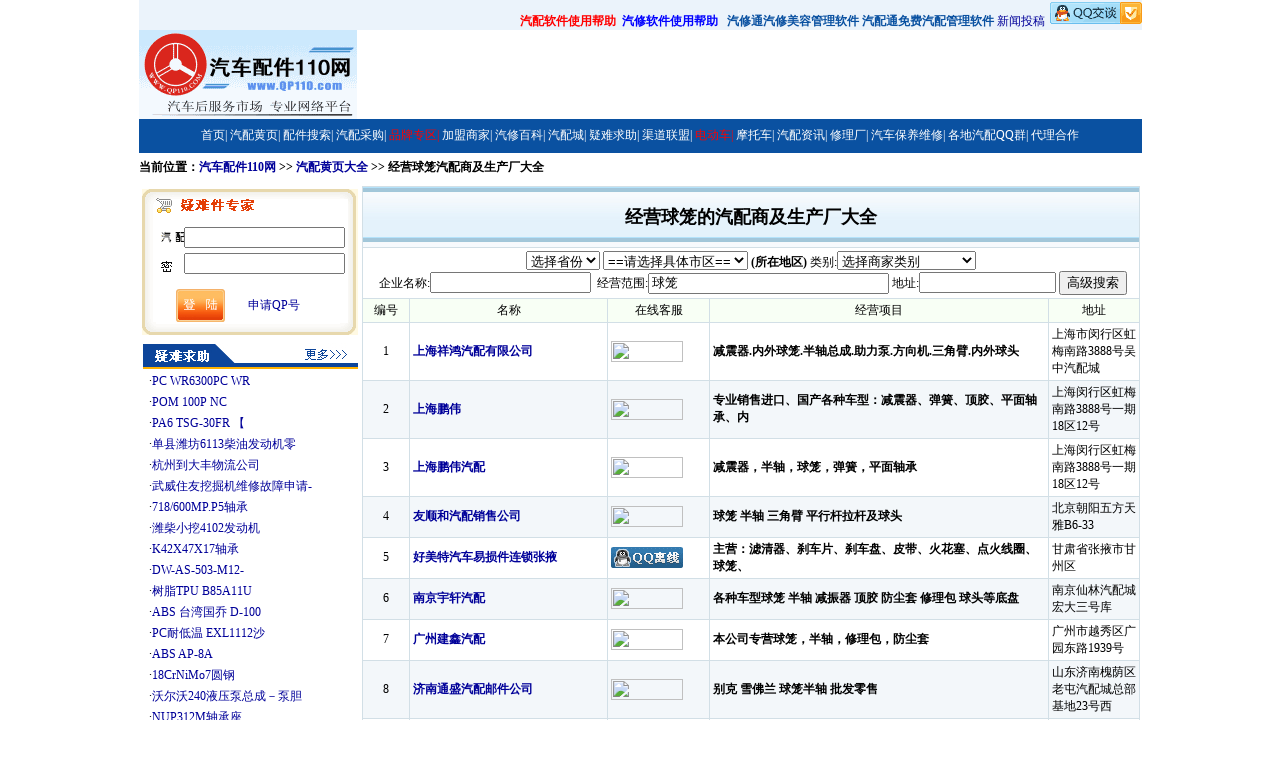

--- FILE ---
content_type: text/html
request_url: http://www.qp110.com/huanye_htm/hyfenlei182.html
body_size: 72518
content:

<!DOCTYPE html PUBLIC "-//W3C//DTD XHTML 1.0 Transitional//EN" "http://www.w3.org/TR/xhtml1/DTD/xhtml1-transitional.dtd">
<html xmlns="http://www.w3.org/1999/xhtml">
<head>
<title>经营球笼的汽配商大全 球笼汽车配件-球笼汽车用品-球笼汽配公司-球笼汽车修理厂-汽车配件110网</title>
<META http-equiv=Content-Type content="text/html; charset=gb2312">
<meta name="Keywords" content="球笼汽车配件,球笼汽车用品,球笼汽配零件大全,球笼汽配网,球笼汽配公司,球笼汽车修理厂,汽保维修工具设备,球笼汽车配件,球笼汽配店,球笼报价" />
<meta name="Description" content="为球笼汽配行业内人士提供即时汽车配件供求商机、汽车配件产品信息及汽车配件企业数据、汽车配件采购商等资源。球笼汽车配件,球笼汽车用品,球笼汽配零件大全,汽配通,球笼汽车美容,球笼汽车修理厂,汽保维修工具设备,汽车横向件大全,中国汽配行业最先进的B2B商业平台。"  />
<LINK id=css href="/ini_qp/qp110_css.css" type=text/css rel=stylesheet>
</head>


<body>
  <table width="1003" border="0" cellspacing="0" cellpadding="0" align="center" height="18">
     <tr>
      <td height="2" align="right" bgcolor="#EBF3FB" width="1003" >
		&nbsp;<a target="_blank" href="http://www.qp110.com/help/qpthelp.htm"><font color="#FF0000"><b>汽配软件使用帮助</b></font></a>  &nbsp;<a target="_blank" href="http://www.qp110.com/help/qxthelp.htm"><font color="#0000FF"><b>汽修软件使用帮助</b></font></a> &nbsp; <a target="_blank" href="/xpt_down.asp"><font color="#0A51A1"><b>汽修通汽修美容管理软件</b></font></a> <a target="_blank" href="/qp110_down.asp"><b><font color="#0A51A1">汽配通免费汽配管理软件</font></b></a> 
		<a href="/qp110_lianxi.asp" target="_blank">新闻投稿</a> <A  href="http://user.qp110.com/QQ.asp?ID=1" target="_blank"><img src="http://pic2.qp110.com/help/qq/qq.png" width="94" height="25" border="0" /></A></td>
    </tr>
  </table>
<table width="1003" border="0" cellspacing="0" cellpadding="0" align="center">
    <tr>
      <td align="left" valign="top">
		<A title="汽车配件110网"  href="http://www.qp110.com/"><img src="/images/logoe.gif" width="218" height="89" border="0" /></A></td>
      <td align="left" valign="top"><script language="javascript" src="http://www.qp110.com/js/ggjs/d-728-90-1.js"></script></td>
    </tr>
  </table>
  <table width="1003" border="0" cellspacing="0" cellpadding="0" align="center">
    <tr>
      <td height="34" align="center" bgcolor="#0A51A1">
      <A title="汽配110网"  href="http://www.qp110.com/"><font color="#FFFFFF">首页|</font></A> 
      <A href="/sohy/"><font color="#FFFFFF">汽配黄页|</font></A> 
	  <A href="/sopjk/"><font color="#FFFFFF">配件搜索|</font></A> 
	  <A href="/gong-qiu/qp110-nnj-qg.asp" title="汽车配件采购"><font color="#FFFFFF">汽配采购|</font></A>	 
	  <A href="/pinpai-zhuqu/"><font color="#FF0000">品牌专区|</font></A> 
      <A href="/jiamensan/"><font color="#FFFFFF">加盟商家|</font></A> 
      <A href="/qx_bk/"><font color="#FFFFFF">汽修百科|</font></A>
      <A href="/qpc/"><font color="#FFFFFF">汽配城|</font></A>
	  <A href="/gong-qiu/"><font color="#FFFFFF">疑难求助|</font></A>     	          
      <A href="/qp110_qyjs.asp"><font color="#FFFFFF">渠道联盟|</font></A>
      <A href="/ddc/"><font color="#FF0000">电动车| </font></A>
      <A href="/motuo/"><font color="#FFFFFF">摩托车|</font></A>
	  <A href="/news/"><font color="#FFFFFF">汽配资讯|</font></A>
	  <A href="/sohy/" target=_blank><font color="#FFFFFF">修理厂|</font></A>
      <A href="/qx_bk/qcbywx_bk.asp"><font color="#FFFFFF">汽车保养维修|</font></A> 
	  <A href="/qq/"><font color="#FFFFFF">各地汽配QQ群| </font></A>
      <A href="/qp110_daini.asp"><font color="#FFFFFF">代理合作</font></A></td>
    </tr>
<tr><td align="center"><script language="javascript" src="http://www.qp110.com/js/spgccj.js"></script>
</td></tr>
  </table>
  <table width="1003" border="0" cellspacing="0" cellpadding="0" align="center">
    <tr>
      <td height="30" align="left"><b>当前位置：<a  href="/">汽车配件110网</a> >> <a  href="/sohy/">汽配黄页大全</a> >> 经营球笼汽配商及生产厂大全</b></td>
    </tr>
  </table>
  <table border="0" width="1003" align="center">
	<tr>
		<td valign="top">
			

		<table width="218" border="0" cellspacing="0" cellpadding="0" background="/images/dl-qp110_l05.gif">
           <tr>
              <td height="39" colspan="4" align="center" valign="middle">　</td>
            </tr>
            <tr>
              <td height="66" colspan="4" align="center" valign="middle">
              <table width="88%" border="0" align="center" cellpadding="0" cellspacing="0" height="110">
                <form action="/qp110_username/us_check.asp" method="post" name="loginform" id="loginform">
                  <tr>
                    <td width="28%" height="26">　</td>
                    <td width="72%" height="26" align=right><input name="username" type="text" class="inputStyle1" id="username" size="18"></td>
                  </tr>
                  <tr>
                    <td height="26">　</td>
                    <td height="26" align=right><input name="password" type="password" class="inputStyle1" id="password" size="18">                    </td>
                  </tr>
                 
                  <tr valign="top">
                    <td height="58" colspan="2" valign="middle"><table width="100%">
                      <tr><td align=center><input type="image" name="imageField2" src="/images/qp110_l010.gif" style="cursor:hand;"></td><td><input type="hidden" name="act" value="Checks">
                        <a href="/qp110_username/add_username.asp">申请QP号</a></td>
                      </tr></table>
					  </td>
                  </tr>
                </form>
            </table></td>
            </tr>
          </table>
          
     
 <table width="218" border="0" cellspacing="0" cellpadding="0" height="225">
            <tr>
              <td height="36" align="left" valign="top">
				<a href="/gong-qiu/">
				<img src="/images/qp110_l09.gif" width="218" height="36" border="0" /></a></td>
            </tr>
            <tr>
              <td height="189" align="center" valign="top"><table width="200" border="0" cellspacing="0" cellpadding="0">
                
                <tr>
                  <td align="left" valign="top" class="STYLE3">
                   ·<a href="/gong-qiu/gong-qiu-1389551.html" title="PC WR6300PC WR6300" target="_blank">PC WR6300PC WR</a><br />
  ·<a href="/gong-qiu/gong-qiu-837364.html" title="POM 100P NC" target="_blank">POM 100P NC</a><br />
  ·<a href="/gong-qiu/gong-qiu-598589.html" title="PA6 TSG-30FR 【供应】" target="_blank">PA6 TSG-30FR 【</a><br />
  ·<a href="/gong-qiu/gong-qiu-869967.html" title="单县潍坊6113柴油发动机零件" target="_blank">单县潍坊6113柴油发动机零</a><br />
  ·<a href="/gong-qiu/gong-qiu-340138.html" title="杭州到大丰物流公司" target="_blank">杭州到大丰物流公司</a><br />
  ·<a href="/gong-qiu/gong-qiu-910165.html" title="武威住友挖掘机维修故障申请-住友授权维修点" target="_blank">武威住友挖掘机维修故障申请-</a><br />
  ·<a href="/gong-qiu/gong-qiu-582571.html" title="718/600MP.P5轴承" target="_blank">718/600MP.P5轴承</a><br />
  ·<a href="/gong-qiu/gong-qiu-761855.html" title="潍柴小挖4102发动机" target="_blank">潍柴小挖4102发动机</a><br />
  ·<a href="/gong-qiu/gong-qiu-654323.html" title="K42X47X17轴承" target="_blank">K42X47X17轴承</a><br />
  ·<a href="/gong-qiu/gong-qiu-86339.html" title="DW-AS-503-M12-120" target="_blank">DW-AS-503-M12-</a><br />
  ·<a href="/gong-qiu/gong-qiu-724357.html" title="树脂TPU B85A11U" target="_blank">树脂TPU B85A11U</a><br />
  ·<a href="/gong-qiu/gong-qiu-240411.html" title="ABS	台湾国乔	D-1000" target="_blank">ABS	台湾国乔	D-100</a><br />
  ·<a href="/gong-qiu/gong-qiu-219387.html" title="PC耐低温 EXL1112沙伯基础创新(美国)高流动" target="_blank">PC耐低温 EXL1112沙</a><br />
  ·<a href="/gong-qiu/gong-qiu-728665.html" title="ABS AP-8A" target="_blank">ABS AP-8A</a><br />
  ·<a href="/gong-qiu/gong-qiu-482946.html" title="18CrNiMo7圆钢" target="_blank">18CrNiMo7圆钢</a><br />
  ·<a href="/gong-qiu/gong-qiu-190436.html" title="沃尔沃240液压泵总成－泵胆－配流盘－柱塞" target="_blank">沃尔沃240液压泵总成－泵胆</a><br />
  ·<a href="/gong-qiu/gong-qiu-454027.html" title="NUP312M轴承座" target="_blank">NUP312M轴承座</a><br />
  ·<a href="/gong-qiu/gong-qiu-1230034.html" title="泸州三一挖掘机修理旗舰店" target="_blank">泸州三一挖掘机修理旗舰店</a><br />
  ·<a href="/gong-qiu/gong-qiu-969723.html" title="红河小松挖掘机维修公司电话-小松低价维修" target="_blank">红河小松挖掘机维修公司电话-</a><br />
  
</td> </tr></table></td>
            </tr>
          </table>         
<table width="218" border="0" cellspacing="0" cellpadding="0">
            <tr>
              <td height="36" align="left" valign="top">
				<a href="/news/"><img src="/images/qp110_l088.gif" width="218" height="36" border="0" /></a></td>
            </tr>
            <tr>
              <td align="center" valign="top"><table width="210" border="0" cellspacing="0" cellpadding="0">
                <tr>
                  <td align="left" valign="top" class="STYLE3">
·<a href="/news/news_385425.html" title="问界M8同级竞品 乐道旗舰SUV L90官图发布：配蔚来ET9同款电驱" target="_blank">问界M8同级竞品 乐道旗舰SUV</a><br />

·<a href="/news/news_385859.html" title="尊界S800先行者计划将于明日开启交付" target="_blank">尊界S800先行者计划将于明日开</a><br />

·<a href="/news/news_385326.html" title="我国钠离子电池技术巨大突破 专家：未来或成锂电价格平衡器" target="_blank">我国钠离子电池技术巨大突破 专家</a><br />

·<a href="/news/news_385460.html" title="汽油可能渗出 部分索纳塔及全新途胜L召回" target="_blank">汽油可能渗出 部分索纳塔及全新途</a><br />

·<a href="/news/news_385522.html" title="一季度车险市场观察：超六成机构车均保费低于2000元" target="_blank">一季度车险市场观察：超六成机构车</a><br />

·<a href="/news/news_385718.html" title="尹同跃可能革命掉第二位高管" target="_blank">尹同跃可能革命掉第二位高管</a><br />

·<a href="/news/news_385372.html" title="加征关税影响大！部分奔驰经销商竟已停售GLE和GLS？" target="_blank">加征关税影响大！部分奔驰经销商竟</a><br />

·<a href="/news/news_385771.html" title="特斯拉首次参与“新能源汽车下乡”计划 把车卖到“农村”去" target="_blank">特斯拉首次参与“新能源汽车下乡”</a><br />

·<a href="/news/news_385867.html" title="第一代全固态电池明年推出！亿纬锂能董事长：至少十年内锂电池仍是主流" target="_blank">第一代全固态电池明年推出！亿纬锂</a><br />

·<a href="/news/news_385857.html" title="原小鹏汽车创始人打造 OMO X电动摩托首发：支持自动驾驶" target="_blank">原小鹏汽车创始人打造 OMO X</a><br />

·<a href="/news/news_385437.html" title="高合汽车破产重整新进展：账面负债157亿元，悦达汽车集团成为共益债投资人" target="_blank">高合汽车破产重整新进展：账面负债</a><br />

</td>
                </tr>
              </table></td>
            </tr>
          </table>
<table width="218" border="0" cellspacing="0" cellpadding="0">
            <tr>
              <td align="left" valign="top"><a href="/jiamensan/"><img src="/images/qp110_l06.gif" width="218" height="36" border="0" /></a></td>
            </tr>
            <tr>
              <td  align="center" valign="top"><table width="200" border="0" cellspacing="0" cellpadding="0">
                <tr>
                  <td align="left" valign="top" class="STYLE3">·<a href="/jiamensan/jiamensan-39735.html" target="_blank" title="杭州敬天汽配">杭州敬天汽配</a><br />
		  ·<a href="/jiamensan/jiamensan-15696.html" target="_blank" title="远大连杆有限公司">远大连杆有限公司</a><br />
		  ·<a href="/jiamensan/jiamensan-41778.html" target="_blank" title="北京京欧天盛商贸有限公司">北京京欧天盛商贸有限公司</a><br />
		  ·<a href="/jiamensan/jiamensan-160643.html" target="_blank" title="万车配">万车配</a><br />
		  ·<a href="/jiamensan/jiamensan-10024.html" target="_blank" title="玉环奥帕机车部件厂">玉环奥帕机车部件厂</a><br />
		  ·<a href="/jiamensan/jiamensan-26750.html" target="_blank" title="骁晨滤清器厂">骁晨滤清器厂</a><br />
		  ·<a href="/jiamensan/jiamensan-12093.html" target="_blank" title="顺鑫汽车灯具">顺鑫汽车灯具</a><br />
		  ·<a href="/jiamensan/jiamensan-30515.html" target="_blank" title="东莞市山特工程机械有限公司">东莞市山特工程机械有限公司</a><br />
		  ·<a href="/jiamensan/jiamensan-151342.html" target="_blank" title="扬州通通物流有限公司">扬州通通物流有限公司</a><br />
		  ·<a href="/jiamensan/jiamensan-154272.html" target="_blank" title="国继汽配修理厂">国继汽配修理厂</a><br />
		  ·<a href="/jiamensan/jiamensan-6785.html" target="_blank" title="汇通汽修部">汇通汽修部</a><br />
		  ·<a href="/jiamensan/jiamensan-155200.html" target="_blank" title="鹏飞汽配批发">鹏飞汽配批发</a><br />
		  ·<a href="/jiamensan/jiamensan-37069.html" target="_blank" title="河南酷派威乐水碳座椅加热厂">河南酷派威乐水碳座椅加热厂</a><br />
		  ·<a href="/jiamensan/jiamensan-157582.html" target="_blank" title="四川亨宜德汽车零部件有限公司">四川亨宜德汽车零部件有限公司</a><br />
		  ·<a href="/jiamensan/jiamensan-3272.html" target="_blank" title="文山超越汽配">文山超越汽配</a><br />
		  ·<a href="/jiamensan/jiamensan-148153.html" target="_blank" title="广州骏翔马自达">广州骏翔马自达</a><br />
		  ·<a href="/jiamensan/jiamensan-28821.html" target="_blank" title="东泰公司">东泰公司</a><br />
		  ·<a href="/jiamensan/jiamensan-14265.html" target="_blank" title="laozhangjiaqicheweixiuzhan">laozhangjiaqic</a><br />
		  ·<a href="/jiamensan/jiamensan-155035.html" target="_blank" title="广州市万车顺汽车转向器">广州市万车顺汽车转向器</a><br />
		  ·<a href="/jiamensan/jiamensan-35633.html" target="_blank" title="山西同步">山西同步</a><br />
		  ·<a href="/jiamensan/jiamensan-9257.html" target="_blank" title="长沙宏利源汽车座椅">长沙宏利源汽车座椅</a><br />
		  ·<a href="/jiamensan/jiamensan-142402.html" target="_blank" title="宏丰汽配">宏丰汽配</a><br />
		  ·<a href="/jiamensan/jiamensan-25498.html" target="_blank" title="汽配哈哈哈">汽配哈哈哈</a><br />
		  </td> </tr>
              </table></td>
            </tr>
          </table>             
          
          </td>
		<td rowspan="2" valign="top">
<TABLE cellSpacing=1 cellPadding=3 width=778 align=center bgColor=#d2dfe6 border=0>
  <TBODY>
  <TR>
    <TD vAlign=bottom   background=/cyclone/images/title_bg.jpg  bgColor=#f8fff5 colSpan=5 height=30><DIV align=center class=titlena><STRONG><h2><b>经营球笼的汽配商及生产厂大全</b></h2></STRONG></DIV>
</TD></TR>

        <TR><form method="POST" name="creator" action="/sohy/qp110_hy.asp"  onsubmit="return CheckDate()" >
    <TD vAlign=bottom  bgColor=#ffffff colSpan=5 height=30 align=center><DIV align=center>
    <select name="province" onChange = "changeselect1(this.value)">
    <option selected>选择省份</option>
  
 <option value="1">北京</option>

 <option value="3">天津</option>

 <option value="4">上海</option>

 <option value="9">湖南</option>

 <option value="10">广东</option>

 <option value="11">河南</option>

 <option value="13">江苏</option>

 <option value="14">重庆</option>

 <option value="15">四川</option>

 <option value="16">新疆</option>

 <option value="17">浙江</option>

 <option value="18">贵州</option>

 <option value="19">江西</option>

 <option value="20">福建</option>

 <option value="21">辽宁</option>

 <option value="22">内蒙古</option>

 <option value="23">海南</option>

 <option value="24">宁夏</option>

 <option value="25">陕西</option>

 <option value="27">云南</option>

 <option value="28">西藏</option>

 <option value="29">山东</option>

 <option value="30">黑龙江</option>

 <option value="31">吉林</option>

 <option value="32">广西</option>

 <option value="33">安徽</option>

 <option value="34">港澳台</option>

 <option value="35">湖北</option>

 <option value="153">青海</option>

 <option value="335">河北</option>

 <option value="345">山西</option>

 <option value="371">甘肃</option>
</select>
<select name="city" ><option selected>==请选择具体市区==</option>
 </select>
<b>(所在地区)</b>
    类别:<select size="1" name="sjtyep">
 <option value="0">选择商家类别</option>
 <option value="汽配商" >汽配商</option>
 <option value="汽修厂及维修站" >汽修厂及维修站</option>
 <option value="汽车美容及护理精品" >汽车美容及护理精品</option>
 <option value="汽保维修工具设备" >汽保维修工具设备</option>
 <option value="汽车横向件大全" >汽车横向件大全</option>
 <option value="生产厂家" >生产厂家</option>
   <option value="电动车" >电动车</option>
 <option value="摩托车" >摩托车</option>
 <option value="农用车" >农用车</option>
 <option value="特种车" >特种车</option>
 <option value="汽车经销商">汽车经销商</option>
<option value="汽车租赁">汽车租赁</option>
<option value="二手车">二手车</option>
<option value="物流运输">物流运输</option>
<option value="汽车原材料">汽车原材料</option>
<option value="重型汽车配件">重型汽车配件</option>
<option value="轴承">轴承</option>
 <option value="其它" >其它</option>
			</select><br>&nbsp;企业名称:<input type="text" name="sjname" size="18" value="">&nbsp;
	经营范围:<input type="text" name="huanwei" size="28"  value="球笼">

	地址:<input type="text" name="add" size="15"  value="">&nbsp;<input type="submit" value="高级搜索" name="B1"></DIV></TD></form></TR>
   	
  <TR>
    <TD vAlign=top width="40" bgColor=#f8fff5 align="center">编号</TD>
    <TD vAlign=top width="189" bgColor=#f8fff5 colSpan=-1 align="center">名称</TD>
    <TD vAlign=top width="94" bgColor=#f8fff5 colSpan=-1 align="center">在线客服</TD>
    <TD vAlign=top width="329" bgColor=#f8fff5 colSpan=-1 align="center">经营项目</TD>
    <TD vAlign=top width="80" bgColor=#f8fff5 align="center">地址</TD>
    </TR>

     <TR>
       <TD align="center" bgColor=#ffffff>1</TD>
    <TD bgColor=#ffffff  colSpan=-1><a href="/huanye_htm/400000/qp110_354761.htm" target="_blank" title="上海祥鸿汽配有限公司,减震器.内外球笼.半轴总成.助,上海市闵行区虹梅南路3888号吴中汽配城"><b>上海祥鸿汽配有限公司</b></a></TD>
    <TD bgColor=#ffffff  colSpan=-1>
<a target=blank href=http://wpa.qq.com/msgrd?v=3&uin=1253524510&site=汽车配件110网&Menu=yes title=汽车配件110网><img src="http://wpa.qq.com/pa?p=2:1253524510:51" width="72" height="21" align="middle" border=0 style="border-width: 0"></a>
</TD>
    <TD bgColor=#ffffff  colSpan=-1><b>减震器.内外球笼.半轴总成.助力泵.方向机.三角臂.内外球头</b></TD>
    <TD bgColor=#ffffff>上海市闵行区虹梅南路3888号吴中汽配城</TD>
    </TR>
     
     <TR>
       <TD align="center" bgColor=#f3f7fa>2</TD>
    <TD bgColor=#f3f7fa  colSpan=-1><a href="/huanye_htm/400000/qp110_354663.htm" target="_blank" title="上海鹏伟,专业销售进口、国产各种车型：减,上海闵行区虹梅南路3888号一期18区12号"><b>上海鹏伟</b></a></TD>
    <TD bgColor=#f3f7fa  colSpan=-1>
<a target=blank href=http://wpa.qq.com/msgrd?v=3&uin=632638351&site=汽车配件110网&Menu=yes title=汽车配件110网><img src="http://wpa.qq.com/pa?p=2:632638351:51" width="72" height="21" align="middle" border=0 style="border-width: 0"></a>
</TD>
    <TD bgColor=#f3f7fa  colSpan=-1><b>专业销售进口、国产各种车型：减震器、弹簧、顶胶、平面轴承、内</b></TD>
    <TD bgColor=#f3f7fa>上海闵行区虹梅南路3888号一期18区12号</TD>
    </TR>
     
     <TR>
       <TD align="center" bgColor=#ffffff>3</TD>
    <TD bgColor=#ffffff  colSpan=-1><a href="/huanye_htm/400000/qp110_354647.htm" target="_blank" title="上海鹏伟汽配,减震器，半轴，球笼，弹簧，平面,上海闵行区虹梅南路3888号一期18区12号"><b>上海鹏伟汽配</b></a></TD>
    <TD bgColor=#ffffff  colSpan=-1>
<a target=blank href=http://wpa.qq.com/msgrd?v=3&uin=632638351&site=汽车配件110网&Menu=yes title=汽车配件110网><img src="http://wpa.qq.com/pa?p=2:632638351:51" width="72" height="21" align="middle" border=0 style="border-width: 0"></a>
</TD>
    <TD bgColor=#ffffff  colSpan=-1><b>减震器，半轴，球笼，弹簧，平面轴承</b></TD>
    <TD bgColor=#ffffff>上海闵行区虹梅南路3888号一期18区12号</TD>
    </TR>
     
     <TR>
       <TD align="center" bgColor=#f3f7fa>4</TD>
    <TD bgColor=#f3f7fa  colSpan=-1><a href="/huanye_htm/400000/qp110_354451.htm" target="_blank" title="友顺和汽配销售公司,球笼 半轴 三角臂 平行杆拉杆,北京朝阳五方天雅B6-33"><b>友顺和汽配销售公司</b></a></TD>
    <TD bgColor=#f3f7fa  colSpan=-1>
<a target=blank href=http://wpa.qq.com/msgrd?v=3&uin=569483469&site=汽车配件110网&Menu=yes title=汽车配件110网><img src="http://wpa.qq.com/pa?p=2:569483469:51" width="72" height="21" align="middle" border=0 style="border-width: 0"></a>
</TD>
    <TD bgColor=#f3f7fa  colSpan=-1><b>球笼 半轴 三角臂 平行杆拉杆及球头</b></TD>
    <TD bgColor=#f3f7fa>北京朝阳五方天雅B6-33</TD>
    </TR>
     
     <TR>
       <TD align="center" bgColor=#ffffff>5</TD>
    <TD bgColor=#ffffff  colSpan=-1><a href="/huanye_htm/400000/qp110_354029.htm" target="_blank" title="好美特汽车易损件连锁张掖全杰汽配店,主营：滤清器、刹车片、刹车盘、,甘肃省张掖市甘州区"><b>好美特汽车易损件连锁张掖</b></a></TD>
    <TD bgColor=#ffffff  colSpan=-1><img src="/images/02_online.gif" width="72" height="21" align="middle" border=0 style="border-width: 0">
</TD>
    <TD bgColor=#ffffff  colSpan=-1><b>主营：滤清器、刹车片、刹车盘、皮带、火花塞、点火线圈、球笼、</b></TD>
    <TD bgColor=#ffffff>甘肃省张掖市甘州区</TD>
    </TR>
     
     <TR>
       <TD align="center" bgColor=#f3f7fa>6</TD>
    <TD bgColor=#f3f7fa  colSpan=-1><a href="/huanye_htm/400000/qp110_354025.htm" target="_blank" title="南京宇轩汽配,各种车型球笼 半轴 减振器 顶,南京仙林汽配城 宏大三号库"><b>南京宇轩汽配</b></a></TD>
    <TD bgColor=#f3f7fa  colSpan=-1>
<a target=blank href=http://wpa.qq.com/msgrd?v=3&uin=344637242&site=汽车配件110网&Menu=yes title=汽车配件110网><img src="http://wpa.qq.com/pa?p=2:344637242:51" width="72" height="21" align="middle" border=0 style="border-width: 0"></a>
</TD>
    <TD bgColor=#f3f7fa  colSpan=-1><b>各种车型球笼 半轴 减振器 顶胶 防尘套 修理包 球头等底盘</b></TD>
    <TD bgColor=#f3f7fa>南京仙林汽配城 宏大三号库</TD>
    </TR>
     
     <TR>
       <TD align="center" bgColor=#ffffff>7</TD>
    <TD bgColor=#ffffff  colSpan=-1><a href="/huanye_htm/400000/qp110_353967.htm" target="_blank" title="广州建鑫汽配,本公司专营球笼，半轴，修理包，,广州市越秀区广园东路1939号"><b>广州建鑫汽配</b></a></TD>
    <TD bgColor=#ffffff  colSpan=-1>
<a target=blank href=http://wpa.qq.com/msgrd?v=3&uin=471391309&site=汽车配件110网&Menu=yes title=汽车配件110网><img src="http://wpa.qq.com/pa?p=2:471391309:51" width="72" height="21" align="middle" border=0 style="border-width: 0"></a>
</TD>
    <TD bgColor=#ffffff  colSpan=-1><b>本公司专营球笼，半轴，修理包，防尘套</b></TD>
    <TD bgColor=#ffffff>广州市越秀区广园东路1939号</TD>
    </TR>
     
     <TR>
       <TD align="center" bgColor=#f3f7fa>8</TD>
    <TD bgColor=#f3f7fa  colSpan=-1><a href="/huanye_htm/400000/qp110_353722.htm" target="_blank" title="济南通盛汽配邮件公司,别克 雪佛兰 球笼半轴 批发零,山东济南槐荫区老屯汽配城总部基地23号西"><b>济南通盛汽配邮件公司</b></a></TD>
    <TD bgColor=#f3f7fa  colSpan=-1>
<a target=blank href=http://wpa.qq.com/msgrd?v=3&uin=2021353566&site=汽车配件110网&Menu=yes title=汽车配件110网><img src="http://wpa.qq.com/pa?p=2:2021353566:51" width="72" height="21" align="middle" border=0 style="border-width: 0"></a>
</TD>
    <TD bgColor=#f3f7fa  colSpan=-1><b>别克 雪佛兰 球笼半轴 批发零售</b></TD>
    <TD bgColor=#f3f7fa>山东济南槐荫区老屯汽配城总部基地23号西</TD>
    </TR>
     
     <TR>
       <TD align="center" bgColor=#ffffff>9</TD>
    <TD bgColor=#ffffff  colSpan=-1><a href="/huanye_htm/400000/qp110_353507.htm" target="_blank" title="盐城置久汽车零部件有限公司,德科赛思高端滤清器,金仕安系列,盐都区开创路1号（华兴汽配城）B-3-020室"><b>盐城置久汽车零部件有限公</b></a></TD>
    <TD bgColor=#ffffff  colSpan=-1>
<a target=blank href=http://wpa.qq.com/msgrd?v=3&uin=358461039&site=汽车配件110网&Menu=yes title=汽车配件110网><img src="http://wpa.qq.com/pa?p=2:358461039:51" width="72" height="21" align="middle" border=0 style="border-width: 0"></a>
</TD>
    <TD bgColor=#ffffff  colSpan=-1><b>德科赛思高端滤清器,金仕安系列:高碳舒适型刹车片，高速打孔划</b></TD>
    <TD bgColor=#ffffff>盐都区开创路1号（华兴汽配城）B-3-020室</TD>
    </TR>
     
     <TR>
       <TD align="center" bgColor=#f3f7fa>10</TD>
    <TD bgColor=#f3f7fa  colSpan=-1><a href="/huanye_htm/400000/qp110_353293.htm" target="_blank" title="郑州安耐驰汽车配件有限公司,各种车型内外球笼，半轴总成，球,郑州花园北路天荣汽配城A96-20"><b>郑州安耐驰汽车配件有限公</b></a></TD>
    <TD bgColor=#f3f7fa  colSpan=-1>
<a target=blank href=http://wpa.qq.com/msgrd?v=3&uin=849248069&site=汽车配件110网&Menu=yes title=汽车配件110网><img src="http://wpa.qq.com/pa?p=2:849248069:51" width="72" height="21" align="middle" border=0 style="border-width: 0"></a>
</TD>
    <TD bgColor=#f3f7fa  colSpan=-1><b>各种车型内外球笼，半轴总成，球笼修理包，前后刹车片</b></TD>
    <TD bgColor=#f3f7fa>郑州花园北路天荣汽配城A96-20</TD>
    </TR>
     
     <TR>
       <TD align="center" bgColor=#ffffff>11</TD>
    <TD bgColor=#ffffff  colSpan=-1><a href="/huanye_htm/400000/qp110_352733.htm" target="_blank" title="常州车顺汽配,刹车片 刹车盘 离合器套装 正,"><b>常州车顺汽配</b></a></TD>
    <TD bgColor=#ffffff  colSpan=-1>
<a target=blank href=http://wpa.qq.com/msgrd?v=3&uin=18814602&site=汽车配件110网&Menu=yes title=汽车配件110网><img src="http://wpa.qq.com/pa?p=2:18814602:51" width="72" height="21" align="middle" border=0 style="border-width: 0"></a>
</TD>
    <TD bgColor=#ffffff  colSpan=-1><b>刹车片 刹车盘 离合器套装 正时套装 下悬挂 球头 球笼 轴</b></TD>
    <TD bgColor=#ffffff></TD>
    </TR>
     
     <TR>
       <TD align="center" bgColor=#f3f7fa>12</TD>
    <TD bgColor=#f3f7fa  colSpan=-1><a href="/huanye_htm/400000/qp110_352452.htm" target="_blank" title="昆明淘金汽车配件有限公司,***主营：球头、球笼、刹车皮,"><b>昆明淘金汽车配件有限公司</b></a></TD>
    <TD bgColor=#f3f7fa  colSpan=-1><img src="/images/02_online.gif" width="72" height="21" align="middle" border=0 style="border-width: 0">
</TD>
    <TD bgColor=#f3f7fa  colSpan=-1><b>***主营：球头、球笼、刹车皮、滤芯器、PK带、火花塞、三角</b></TD>
    <TD bgColor=#f3f7fa></TD>
    </TR>
     
     <TR>
       <TD align="center" bgColor=#ffffff>13</TD>
    <TD bgColor=#ffffff  colSpan=-1><a href="/huanye_htm/400000/qp110_352442.htm" target="_blank" title="上海胜春机械有限公司,本公司具有灵活的管理机制、强大,上海市金山区兴塔工业园兴坊路500号"><b>上海胜春机械有限公司</b></a></TD>
    <TD bgColor=#ffffff  colSpan=-1>
<a target=blank href=http://wpa.qq.com/msgrd?v=3&uin=3347399364&site=汽车配件110网&Menu=yes title=汽车配件110网><img src="http://wpa.qq.com/pa?p=2:3347399364:51" width="72" height="21" align="middle" border=0 style="border-width: 0"></a>
</TD>
    <TD bgColor=#ffffff  colSpan=-1><b>本公司具有灵活的管理机制、强大的设计团队、严密的质量保证体系</b></TD>
    <TD bgColor=#ffffff>上海市金山区兴塔工业园兴坊路500号</TD>
    </TR>
     
     <TR>
       <TD align="center" bgColor=#f3f7fa>14</TD>
    <TD bgColor=#f3f7fa  colSpan=-1><a href="/huanye_htm/400000/qp110_352205.htm" target="_blank" title="厦门亿亨通汽车配件经营部,轴承,油封,皮带,火花塞,密封,"><b>厦门亿亨通汽车配件经营部</b></a></TD>
    <TD bgColor=#f3f7fa  colSpan=-1>
<a target=blank href=http://wpa.qq.com/msgrd?v=3&uin=564481248&site=汽车配件110网&Menu=yes title=汽车配件110网><img src="http://wpa.qq.com/pa?p=2:564481248:51" width="72" height="21" align="middle" border=0 style="border-width: 0"></a>
</TD>
    <TD bgColor=#f3f7fa  colSpan=-1><b>轴承,油封,皮带,火花塞,密封圈,油管,球笼防尘套,雨刮,喇</b></TD>
    <TD bgColor=#f3f7fa></TD>
    </TR>
     
     <TR>
       <TD align="center" bgColor=#ffffff>15</TD>
    <TD bgColor=#ffffff  colSpan=-1><a href="/huanye_htm/400000/qp110_351932.htm" target="_blank" title="特优汽车零部件有限公司,小轿车传动轴/内外球笼/半轴/,广州市越秀区致友汽配城"><b>特优汽车零部件有限公司</b></a></TD>
    <TD bgColor=#ffffff  colSpan=-1>
<a target=blank href=http://wpa.qq.com/msgrd?v=3&uin=635069510&site=汽车配件110网&Menu=yes title=汽车配件110网><img src="http://wpa.qq.com/pa?p=2:635069510:51" width="72" height="21" align="middle" border=0 style="border-width: 0"></a>
</TD>
    <TD bgColor=#ffffff  colSpan=-1><b>小轿车传动轴/内外球笼/半轴/防尘套/修理包/球笼专用黄油/</b></TD>
    <TD bgColor=#ffffff>广州市越秀区致友汽配城</TD>
    </TR>
     
     <TR>
       <TD align="center" bgColor=#f3f7fa>16</TD>
    <TD bgColor=#f3f7fa  colSpan=-1><a href="/huanye_htm/400000/qp110_351389.htm" target="_blank" title="优柏球笼半轴,专业球笼半轴 减震器  底盘件,合肥市瑶海区  三里街"><b>优柏球笼半轴</b></a></TD>
    <TD bgColor=#f3f7fa  colSpan=-1>
<a target=blank href=http://wpa.qq.com/msgrd?v=3&uin=707637992&site=汽车配件110网&Menu=yes title=汽车配件110网><img src="http://wpa.qq.com/pa?p=2:707637992:51" width="72" height="21" align="middle" border=0 style="border-width: 0"></a>
</TD>
    <TD bgColor=#f3f7fa  colSpan=-1><b>专业球笼半轴 减震器  底盘件销售</b></TD>
    <TD bgColor=#f3f7fa>合肥市瑶海区  三里街</TD>
    </TR>
     
     <TR>
       <TD align="center" bgColor=#ffffff>17</TD>
    <TD bgColor=#ffffff  colSpan=-1><a href="/huanye_htm/400000/qp110_351330.htm" target="_blank" title="福州品秀汽配,各类小车球笼、半轴、球笼修理包,福州永丰汽配城B座314-315"><b>福州品秀汽配</b></a></TD>
    <TD bgColor=#ffffff  colSpan=-1>
<a target=blank href=http://wpa.qq.com/msgrd?v=3&uin=826393574&site=汽车配件110网&Menu=yes title=汽车配件110网><img src="http://wpa.qq.com/pa?p=2:826393574:51" width="72" height="21" align="middle" border=0 style="border-width: 0"></a>
</TD>
    <TD bgColor=#ffffff  colSpan=-1><b>各类小车球笼、半轴、球笼修理包、减震器、弹簧、顶胶、减震器防</b></TD>
    <TD bgColor=#ffffff>福州永丰汽配城B座314-315</TD>
    </TR>
     
     <TR>
       <TD align="center" bgColor=#f3f7fa>18</TD>
    <TD bgColor=#f3f7fa  colSpan=-1><a href="/huanye_htm/400000/qp110_351296.htm" target="_blank" title="广州市茂博汽车科技有限公司,油封 密封件 nak 主力产品,广州市白云区同泰路永泰茶叶城"><b>广州市茂博汽车科技有限公</b></a></TD>
    <TD bgColor=#f3f7fa  colSpan=-1>
<a target=blank href=http://wpa.qq.com/msgrd?v=3&uin=1227718752&site=汽车配件110网&Menu=yes title=汽车配件110网><img src="http://wpa.qq.com/pa?p=2:1227718752:51" width="72" height="21" align="middle" border=0 style="border-width: 0"></a>
</TD>
    <TD bgColor=#f3f7fa  colSpan=-1><b>油封 密封件 nak 主力产品有方向机油封、发动机油封、压缩</b></TD>
    <TD bgColor=#f3f7fa>广州市白云区同泰路永泰茶叶城</TD>
    </TR>
     
     <TR>
       <TD align="center" bgColor=#ffffff>19</TD>
    <TD bgColor=#ffffff  colSpan=-1><a href="/huanye_htm/400000/qp110_351233.htm" target="_blank" title="洪铭汽配福州店,专业生产销售各种汽车的球笼、修,"><b>洪铭汽配福州店</b></a></TD>
    <TD bgColor=#ffffff  colSpan=-1><img src="/images/02_online.gif" width="72" height="21" align="middle" border=0 style="border-width: 0">
</TD>
    <TD bgColor=#ffffff  colSpan=-1><b>专业生产销售各种汽车的球笼、修理包及半轴总成！</b></TD>
    <TD bgColor=#ffffff></TD>
    </TR>
     
     <TR>
       <TD align="center" bgColor=#f3f7fa>20</TD>
    <TD bgColor=#f3f7fa  colSpan=-1><a href="/huanye_htm/400000/qp110_350551.htm" target="_blank" title="鞍山市康鑫华盛汽配有限公司,专业批发 滤清器 刹车片 刹车,铁西区千龙户智慧园甲9"><b>鞍山市康鑫华盛汽配有限公</b></a></TD>
    <TD bgColor=#f3f7fa  colSpan=-1>
<a target=blank href=http://wpa.qq.com/msgrd?v=3&uin=1308118665&site=汽车配件110网&Menu=yes title=汽车配件110网><img src="http://wpa.qq.com/pa?p=2:1308118665:51" width="72" height="21" align="middle" border=0 style="border-width: 0"></a>
</TD>
    <TD bgColor=#f3f7fa  colSpan=-1><b>专业批发 滤清器 刹车片 刹车盘 减震器 轴承 皮带  球笼</b></TD>
    <TD bgColor=#f3f7fa>铁西区千龙户智慧园甲9</TD>
    </TR>
     
     <TR>
       <TD align="center" bgColor=#ffffff>21</TD>
    <TD bgColor=#ffffff  colSpan=-1><a href="/huanye_htm/400000/qp110_350539.htm" target="_blank" title="射洪奔世达汽配连锁,刹车片/盘 滤芯器 车用养护用,射洪万隆路50号万隆苑"><b>射洪奔世达汽配连锁</b></a></TD>
    <TD bgColor=#ffffff  colSpan=-1><img src="/images/02_online.gif" width="72" height="21" align="middle" border=0 style="border-width: 0">
</TD>
    <TD bgColor=#ffffff  colSpan=-1><b>刹车片/盘 滤芯器 车用养护用品 火花塞 雨刷 球笼半轴 拉</b></TD>
    <TD bgColor=#ffffff>射洪万隆路50号万隆苑</TD>
    </TR>
     
     <TR>
       <TD align="center" bgColor=#f3f7fa>22</TD>
    <TD bgColor=#f3f7fa  colSpan=-1><a href="/huanye_htm/400000/qp110_350396.htm" target="_blank" title="洪铭汽配有限公司,各种型号汽车球笼半轴及各种拆车,"><b>洪铭汽配有限公司</b></a></TD>
    <TD bgColor=#f3f7fa  colSpan=-1><img src="/images/02_online.gif" width="72" height="21" align="middle" border=0 style="border-width: 0">
</TD>
    <TD bgColor=#f3f7fa  colSpan=-1><b>各种型号汽车球笼半轴及各种拆车件！</b></TD>
    <TD bgColor=#f3f7fa></TD>
    </TR>
     
     <TR>
       <TD align="center" bgColor=#ffffff>23</TD>
    <TD bgColor=#ffffff  colSpan=-1><a href="/huanye_htm/400000/qp110_349924.htm" target="_blank" title="邯郸华亚气配,汽车易损件，火炬三滤，火花塞，,河北邯郸市宏达"><b>邯郸华亚气配</b></a></TD>
    <TD bgColor=#ffffff  colSpan=-1>
<a target=blank href=http://wpa.qq.com/msgrd?v=3&uin=644057140&site=汽车配件110网&Menu=yes title=汽车配件110网><img src="http://wpa.qq.com/pa?p=2:644057140:51" width="72" height="21" align="middle" border=0 style="border-width: 0"></a>
</TD>
    <TD bgColor=#ffffff  colSpan=-1><b>汽车易损件，火炬三滤，火花塞，亮歌喇叭，星月刹车片，欧迪恩球</b></TD>
    <TD bgColor=#ffffff>河北邯郸市宏达</TD>
    </TR>
     
     <TR>
       <TD align="center" bgColor=#f3f7fa>24</TD>
    <TD bgColor=#f3f7fa  colSpan=-1><a href="/huanye_htm/400000/qp110_349798.htm" target="_blank" title="江西省安达汽配,易损件配件 减震器  球笼 球,九江县修水"><b>江西省安达汽配</b></a></TD>
    <TD bgColor=#f3f7fa  colSpan=-1>
<a target=blank href=http://wpa.qq.com/msgrd?v=3&uin=451136523&site=汽车配件110网&Menu=yes title=汽车配件110网><img src="http://wpa.qq.com/pa?p=2:451136523:51" width="72" height="21" align="middle" border=0 style="border-width: 0"></a>
</TD>
    <TD bgColor=#f3f7fa  colSpan=-1><b>易损件配件 减震器  球笼 球头  刹车片 刹车盘 滤清器 </b></TD>
    <TD bgColor=#f3f7fa>九江县修水</TD>
    </TR>
     
     <TR>
       <TD align="center" bgColor=#ffffff>25</TD>
    <TD bgColor=#ffffff  colSpan=-1><a href="/huanye_htm/400000/qp110_349491.htm" target="_blank" title="昆明名震宇航汽配商行,各种国产进口轿车微型车减震器，,昆明东聚小车汽配城"><b>昆明名震宇航汽配商行</b></a></TD>
    <TD bgColor=#ffffff  colSpan=-1>
<a target=blank href=http://wpa.qq.com/msgrd?v=3&uin=364898035&site=汽车配件110网&Menu=yes title=汽车配件110网><img src="http://wpa.qq.com/pa?p=2:364898035:51" width="72" height="21" align="middle" border=0 style="border-width: 0"></a>
</TD>
    <TD bgColor=#ffffff  colSpan=-1><b>各种国产进口轿车微型车减震器，减震弹簧，顶胶，悬挂，半轴，球</b></TD>
    <TD bgColor=#ffffff>昆明东聚小车汽配城</TD>
    </TR>
     
     <TR>
       <TD align="center" bgColor=#f3f7fa>26</TD>
    <TD bgColor=#f3f7fa  colSpan=-1><a href="/huanye_htm/400000/qp110_349433.htm" target="_blank" title="汇源鑫宏汽配,专业批发及零售各种轿车越野车皮,云南省昭通市镇雄县朝阳路12号"><b>汇源鑫宏汽配</b></a></TD>
    <TD bgColor=#f3f7fa  colSpan=-1>
<a target=blank href=http://wpa.qq.com/msgrd?v=3&uin=979884751&site=汽车配件110网&Menu=yes title=汽车配件110网><img src="http://wpa.qq.com/pa?p=2:979884751:51" width="72" height="21" align="middle" border=0 style="border-width: 0"></a>
</TD>
    <TD bgColor=#f3f7fa  colSpan=-1><b>专业批发及零售各种轿车越野车皮卡车微型车：滤芯器.皮带.刹车</b></TD>
    <TD bgColor=#f3f7fa>云南省昭通市镇雄县朝阳路12号</TD>
    </TR>
     
     <TR>
       <TD align="center" bgColor=#ffffff>27</TD>
    <TD bgColor=#ffffff  colSpan=-1><a href="/huanye_htm/400000/qp110_349325.htm" target="_blank" title="阳春丰钜汽配,经营国产、进口小车易损件：球头,阳春市城东大道14号（即金鹏酒店往合水方向100米）"><b>阳春丰钜汽配</b></a></TD>
    <TD bgColor=#ffffff  colSpan=-1>
<a target=blank href=http://wpa.qq.com/msgrd?v=3&uin=1224596730&site=汽车配件110网&Menu=yes title=汽车配件110网><img src="http://wpa.qq.com/pa?p=2:1224596730:51" width="72" height="21" align="middle" border=0 style="border-width: 0"></a>
</TD>
    <TD bgColor=#ffffff  colSpan=-1><b>经营国产、进口小车易损件：球头、摆臂、减震、球笼、轴承、防尘</b></TD>
    <TD bgColor=#ffffff>阳春市城东大道14号（即金鹏酒店往合水方向100米）</TD>
    </TR>
     
     <TR>
       <TD align="center" bgColor=#f3f7fa>28</TD>
    <TD bgColor=#f3f7fa  colSpan=-1><a href="/huanye_htm/400000/qp110_349132.htm" target="_blank" title="重庆希尔杰汽车配件经营部,刹车片 雨刮片 灯泡 皮带 减,重庆市石新路216号7-26"><b>重庆希尔杰汽车配件经营部</b></a></TD>
    <TD bgColor=#f3f7fa  colSpan=-1>
<a target=blank href=http://wpa.qq.com/msgrd?v=3&uin=749944908&site=汽车配件110网&Menu=yes title=汽车配件110网><img src="http://wpa.qq.com/pa?p=2:749944908:51" width="72" height="21" align="middle" border=0 style="border-width: 0"></a>
</TD>
    <TD bgColor=#f3f7fa  colSpan=-1><b>刹车片 雨刮片 灯泡 皮带 减震器 球笼火花塞</b></TD>
    <TD bgColor=#f3f7fa>重庆市石新路216号7-26</TD>
    </TR>
     
     <TR>
       <TD align="center" bgColor=#ffffff>29</TD>
    <TD bgColor=#ffffff  colSpan=-1><a href="/huanye_htm/400000/qp110_348950.htm" target="_blank" title="金瑞汽配,汽车内外球笼，半轴及修理包，各,福建泉州"><b>金瑞汽配</b></a></TD>
    <TD bgColor=#ffffff  colSpan=-1>
<a target=blank href=http://wpa.qq.com/msgrd?v=3&uin=379867223&site=汽车配件110网&Menu=yes title=汽车配件110网><img src="http://wpa.qq.com/pa?p=2:379867223:51" width="72" height="21" align="middle" border=0 style="border-width: 0"></a>
</TD>
    <TD bgColor=#ffffff  colSpan=-1><b>汽车内外球笼，半轴及修理包，各种非标半轴！</b></TD>
    <TD bgColor=#ffffff>福建泉州</TD>
    </TR>
     
     <TR>
       <TD align="center" bgColor=#f3f7fa>30</TD>
    <TD bgColor=#f3f7fa  colSpan=-1><a href="/huanye_htm/400000/qp110_348737.htm" target="_blank" title="苏星汽车零件销售公司,汽车刹车片、刹车盘、球笼、减震,"><b>苏星汽车零件销售公司</b></a></TD>
    <TD bgColor=#f3f7fa  colSpan=-1><img src="/images/02_online.gif" width="72" height="21" align="middle" border=0 style="border-width: 0">
</TD>
    <TD bgColor=#f3f7fa  colSpan=-1><b>汽车刹车片、刹车盘、球笼、减震器、三滤、灯泡、火花塞、皮带、</b></TD>
    <TD bgColor=#f3f7fa></TD>
    </TR>
     
     <TR>
       <TD align="center" bgColor=#ffffff>31</TD>
    <TD bgColor=#ffffff  colSpan=-1><a href="/huanye_htm/400000/qp110_348453.htm" target="_blank" title="贵州丞象贸易汽配销售企业,本公司主营:球笼、半轴、减震器,贵阳市解放路省军区南岳路二楼仓库"><b>贵州丞象贸易汽配销售企业</b></a></TD>
    <TD bgColor=#ffffff  colSpan=-1>
<a target=blank href=http://wpa.qq.com/msgrd?v=3&uin=316794120&site=汽车配件110网&Menu=yes title=汽车配件110网><img src="http://wpa.qq.com/pa?p=2:316794120:51" width="72" height="21" align="middle" border=0 style="border-width: 0"></a>
</TD>
    <TD bgColor=#ffffff  colSpan=-1><b>本公司主营:球笼、半轴、减震器、顶胶、刹车片、刹车盘、支臂、</b></TD>
    <TD bgColor=#ffffff>贵阳市解放路省军区南岳路二楼仓库</TD>
    </TR>
     
     <TR>
       <TD align="center" bgColor=#f3f7fa>32</TD>
    <TD bgColor=#f3f7fa  colSpan=-1><a href="/huanye_htm/400000/qp110_348350.htm" target="_blank" title="沈阳越鹏汽配有限公司,丰田 本田  尼桑 整车配件。,沈阳市铁西区西部汽配城B座网店15"><b>沈阳越鹏汽配有限公司</b></a></TD>
    <TD bgColor=#f3f7fa  colSpan=-1>
<a target=blank href=http://wpa.qq.com/msgrd?v=3&uin=15940473400&site=汽车配件110网&Menu=yes title=汽车配件110网><img src="http://wpa.qq.com/pa?p=2:15940473400:51" width="72" height="21" align="middle" border=0 style="border-width: 0"></a>
</TD>
    <TD bgColor=#f3f7fa  colSpan=-1><b>丰田 本田  尼桑 整车配件。   钣金件  底盘件    </b></TD>
    <TD bgColor=#f3f7fa>沈阳市铁西区西部汽配城B座网店15</TD>
    </TR>
     
     <TR>
       <TD align="center" bgColor=#ffffff>33</TD>
    <TD bgColor=#ffffff  colSpan=-1><a href="/huanye_htm/400000/qp110_348128.htm" target="_blank" title="大兴安岭加格达奇新通利易损件连锁店,台湾凤凰滤清器、力派尔刹车片、,"><b>大兴安岭加格达奇新通利易</b></a></TD>
    <TD bgColor=#ffffff  colSpan=-1><img src="/images/02_online.gif" width="72" height="21" align="middle" border=0 style="border-width: 0">
</TD>
    <TD bgColor=#ffffff  colSpan=-1><b>台湾凤凰滤清器、力派尔刹车片、刹车盘、球笼、</b></TD>
    <TD bgColor=#ffffff></TD>
    </TR>
     
     <TR>
       <TD align="center" bgColor=#f3f7fa>34</TD>
    <TD bgColor=#f3f7fa  colSpan=-1><a href="/huanye_htm/400000/qp110_348106.htm" target="_blank" title="广州市沃迪贸易有限公司,汽配配件，包括刹车片，刹车盘 ,广州广园东路金永福汽配城1686-5"><b>广州市沃迪贸易有限公司</b></a></TD>
    <TD bgColor=#f3f7fa  colSpan=-1>
<a target=blank href=http://wpa.qq.com/msgrd?v=3&uin=2507979271&site=汽车配件110网&Menu=yes title=汽车配件110网><img src="http://wpa.qq.com/pa?p=2:2507979271:51" width="72" height="21" align="middle" border=0 style="border-width: 0"></a>
</TD>
    <TD bgColor=#f3f7fa  colSpan=-1><b>汽配配件，包括刹车片，刹车盘 冷凝器，球笼，减震器，三滤等等</b></TD>
    <TD bgColor=#f3f7fa>广州广园东路金永福汽配城1686-5</TD>
    </TR>
     
     <TR>
       <TD align="center" bgColor=#ffffff>35</TD>
    <TD bgColor=#ffffff  colSpan=-1><a href="/huanye_htm/400000/qp110_348067.htm" target="_blank" title="南京江山汽配,方向机、助力泵、冷气泵、启动机,南京市栖霞区仙林国际汽配城"><b>南京江山汽配</b></a></TD>
    <TD bgColor=#ffffff  colSpan=-1>
<a target=blank href=http://wpa.qq.com/msgrd?v=3&uin=776244897&site=汽车配件110网&Menu=yes title=汽车配件110网><img src="http://wpa.qq.com/pa?p=2:776244897:51" width="72" height="21" align="middle" border=0 style="border-width: 0"></a>
</TD>
    <TD bgColor=#ffffff  colSpan=-1><b>方向机、助力泵、冷气泵、启动机、发电机、球笼/半轴、减震器</b></TD>
    <TD bgColor=#ffffff>南京市栖霞区仙林国际汽配城</TD>
    </TR>
     
     <TR>
       <TD align="center" bgColor=#f3f7fa>36</TD>
    <TD bgColor=#f3f7fa  colSpan=-1><a href="/huanye_htm/400000/qp110_347791.htm" target="_blank" title="美圣佳合,水箱，冷凝器，蒸发箱，中冷器，,北京市五方天雅汽配城"><b>美圣佳合</b></a></TD>
    <TD bgColor=#f3f7fa  colSpan=-1>
<a target=blank href=http://wpa.qq.com/msgrd?v=3&uin=892847647&site=汽车配件110网&Menu=yes title=汽车配件110网><img src="http://wpa.qq.com/pa?p=2:892847647:51" width="72" height="21" align="middle" border=0 style="border-width: 0"></a>
</TD>
    <TD bgColor=#f3f7fa  colSpan=-1><b>水箱，冷凝器，蒸发箱，中冷器，暖风水箱
控制臂，拉杆球头，</b></TD>
    <TD bgColor=#f3f7fa>北京市五方天雅汽配城</TD>
    </TR>
     
     <TR>
       <TD align="center" bgColor=#ffffff>37</TD>
    <TD bgColor=#ffffff  colSpan=-1><a href="/huanye_htm/400000/qp110_347789.htm" target="_blank" title="南宁市合升利汽车配件经营部,批发兼零售，汽车配件。张紧轮、,"><b>南宁市合升利汽车配件经营</b></a></TD>
    <TD bgColor=#ffffff  colSpan=-1>
<a target=blank href=http://wpa.qq.com/msgrd?v=3&uin=979743905&site=汽车配件110网&Menu=yes title=汽车配件110网><img src="http://wpa.qq.com/pa?p=2:979743905:51" width="72" height="21" align="middle" border=0 style="border-width: 0"></a>
</TD>
    <TD bgColor=#ffffff  colSpan=-1><b>批发兼零售，汽车配件。张紧轮、轮毂轴承、球笼、半轴总成。</b></TD>
    <TD bgColor=#ffffff></TD>
    </TR>
     
     <TR>
       <TD align="center" bgColor=#f3f7fa>38</TD>
    <TD bgColor=#f3f7fa  colSpan=-1><a href="/huanye_htm/400000/qp110_347782.htm" target="_blank" title="昆明华锐特汽配,各种车型：皮带 涨紧轮 时规套,东聚汽配城A6-9号"><b>昆明华锐特汽配</b></a></TD>
    <TD bgColor=#f3f7fa  colSpan=-1>
<a target=blank href=http://wpa.qq.com/msgrd?v=3&uin=1445610404&site=汽车配件110网&Menu=yes title=汽车配件110网><img src="http://wpa.qq.com/pa?p=2:1445610404:51" width="72" height="21" align="middle" border=0 style="border-width: 0"></a>
</TD>
    <TD bgColor=#f3f7fa  colSpan=-1><b>各种车型：皮带 涨紧轮 时规套装 水泵；进口机油 三滤；地盘</b></TD>
    <TD bgColor=#f3f7fa>东聚汽配城A6-9号</TD>
    </TR>
     
     <TR>
       <TD align="center" bgColor=#ffffff>39</TD>
    <TD bgColor=#ffffff  colSpan=-1><a href="/huanye_htm/400000/qp110_347708.htm" target="_blank" title="台州天德汽车零部件有限公司,汽车减震器防尘罩、弹簧垫、顶胶,浙江省台州市路桥区南山工业区"><b>台州天德汽车零部件有限公</b></a></TD>
    <TD bgColor=#ffffff  colSpan=-1>
<a target=blank href=http://wpa.qq.com/msgrd?v=3&uin=1069424806&site=汽车配件110网&Menu=yes title=汽车配件110网><img src="http://wpa.qq.com/pa?p=2:1069424806:51" width="72" height="21" align="middle" border=0 style="border-width: 0"></a>
</TD>
    <TD bgColor=#ffffff  colSpan=-1><b>汽车减震器防尘罩、弹簧垫、顶胶，球笼防尘罩，汽车橡胶衬套，工</b></TD>
    <TD bgColor=#ffffff>浙江省台州市路桥区南山工业区</TD>
    </TR>
     
     <TR>
       <TD align="center" bgColor=#f3f7fa>40</TD>
    <TD bgColor=#f3f7fa  colSpan=-1><a href="/huanye_htm/400000/qp110_347573.htm" target="_blank" title="南京科南轴承有限公司,主营：汽车轴承、各种汽车轮毂轴,南京市仙林汽配城11幢18号"><b>南京科南轴承有限公司</b></a></TD>
    <TD bgColor=#f3f7fa  colSpan=-1>
<a target=blank href=http://wpa.qq.com/msgrd?v=3&uin=948916442&site=汽车配件110网&Menu=yes title=汽车配件110网><img src="http://wpa.qq.com/pa?p=2:948916442:51" width="72" height="21" align="middle" border=0 style="border-width: 0"></a>
</TD>
    <TD bgColor=#f3f7fa  colSpan=-1><b>主营：汽车轴承、各种汽车轮毂轴承、发电机轴承、变速箱轴承、差</b></TD>
    <TD bgColor=#f3f7fa>南京市仙林汽配城11幢18号</TD>
    </TR>
     
     <TR>
       <TD align="center" bgColor=#ffffff>41</TD>
    <TD bgColor=#ffffff  colSpan=-1><a href="/huanye_htm/400000/qp110_347495.htm" target="_blank" title="贵阳金朗源汽配有限公司,专门经营各车型底盘易损件，球笼,贵州省贵阳市解放路军区南岳路19号"><b>贵阳金朗源汽配有限公司</b></a></TD>
    <TD bgColor=#ffffff  colSpan=-1>
<a target=blank href=http://wpa.qq.com/msgrd?v=3&uin=316784120&site=汽车配件110网&Menu=yes title=汽车配件110网><img src="http://wpa.qq.com/pa?p=2:316784120:51" width="72" height="21" align="middle" border=0 style="border-width: 0"></a>
</TD>
    <TD bgColor=#ffffff  colSpan=-1><b>专门经营各车型底盘易损件，球笼、半轴、离合器三件套、球头、支</b></TD>
    <TD bgColor=#ffffff>贵州省贵阳市解放路军区南岳路19号</TD>
    </TR>
     
     <TR>
       <TD align="center" bgColor=#f3f7fa>42</TD>
    <TD bgColor=#f3f7fa  colSpan=-1><a href="/huanye_htm/400000/qp110_347415.htm" target="_blank" title="南宁市盛得高汽车配件经营部,批发兼零售：汽车配件。球笼、半,南宁市望州路298号万里国际汽配城C-711"><b>南宁市盛得高汽车配件经营</b></a></TD>
    <TD bgColor=#f3f7fa  colSpan=-1>
<a target=blank href=http://wpa.qq.com/msgrd?v=3&uin=2312833908&site=汽车配件110网&Menu=yes title=汽车配件110网><img src="http://wpa.qq.com/pa?p=2:2312833908:51" width="72" height="21" align="middle" border=0 style="border-width: 0"></a>
</TD>
    <TD bgColor=#f3f7fa  colSpan=-1><b>批发兼零售：汽车配件。球笼、半轴总成（传动轴）、修理包等</b></TD>
    <TD bgColor=#f3f7fa>南宁市望州路298号万里国际汽配城C-711</TD>
    </TR>
     
     <TR>
       <TD align="center" bgColor=#ffffff>43</TD>
    <TD bgColor=#ffffff  colSpan=-1><a href="/huanye_htm/400000/qp110_347277.htm" target="_blank" title="贵阳金朗源汽车配件有限公司,公司主营：上下支臂、球笼、半轴,贵州省贵阳市解放路军区南岳路13号"><b>贵阳金朗源汽车配件有限公</b></a></TD>
    <TD bgColor=#ffffff  colSpan=-1>
<a target=blank href=http://wpa.qq.com/msgrd?v=3&uin=1961217168&site=汽车配件110网&Menu=yes title=汽车配件110网><img src="http://wpa.qq.com/pa?p=2:1961217168:51" width="72" height="21" align="middle" border=0 style="border-width: 0"></a>
</TD>
    <TD bgColor=#ffffff  colSpan=-1><b>公司主营：上下支臂、球笼、半轴、刹车盘、刹车片、制动分泵、减</b></TD>
    <TD bgColor=#ffffff>贵州省贵阳市解放路军区南岳路13号</TD>
    </TR>
     
     <TR>
       <TD align="center" bgColor=#f3f7fa>44</TD>
    <TD bgColor=#f3f7fa  colSpan=-1><a href="/huanye_htm/400000/qp110_346757.htm" target="_blank" title="宝马汽配公司,离合器，皮带，滤芯，轮胎，刹车,安徽省亳州市建安路240号"><b>宝马汽配公司</b></a></TD>
    <TD bgColor=#f3f7fa  colSpan=-1>
<a target=blank href=http://wpa.qq.com/msgrd?v=3&uin=2369253096&site=汽车配件110网&Menu=yes title=汽车配件110网><img src="http://wpa.qq.com/pa?p=2:2369253096:51" width="72" height="21" align="middle" border=0 style="border-width: 0"></a>
</TD>
    <TD bgColor=#f3f7fa  colSpan=-1><b>离合器，皮带，滤芯，轮胎，刹车片，轴承，排气管，火花塞，机油</b></TD>
    <TD bgColor=#f3f7fa>安徽省亳州市建安路240号</TD>
    </TR>
     
     <TR>
       <TD align="center" bgColor=#ffffff>45</TD>
    <TD bgColor=#ffffff  colSpan=-1><a href="/huanye_htm/400000/qp110_346634.htm" target="_blank" title="北京鹤海顺圆捷商贸公司,奇瑞全系内外球笼，起亚全系内外,北京市朝阳区五方天雅汽配城D3-58号"><b>北京鹤海顺圆捷商贸公司</b></a></TD>
    <TD bgColor=#ffffff  colSpan=-1>
<a target=blank href=http://wpa.qq.com/msgrd?v=3&uin=651456847&site=汽车配件110网&Menu=yes title=汽车配件110网><img src="http://wpa.qq.com/pa?p=2:651456847:51" width="72" height="21" align="middle" border=0 style="border-width: 0"></a>
</TD>
    <TD bgColor=#ffffff  colSpan=-1><b>奇瑞全系内外球笼，起亚全系内外球笼。</b></TD>
    <TD bgColor=#ffffff>北京市朝阳区五方天雅汽配城D3-58号</TD>
    </TR>
     
     <TR>
       <TD align="center" bgColor=#f3f7fa>46</TD>
    <TD bgColor=#f3f7fa  colSpan=-1><a href="/huanye_htm/400000/qp110_346547.htm" target="_blank" title="南宁市纵环贸易有限公司,小车底盘件：减震器、刹车盘、刹,南宁市南站大道东盟汽配城B3-120号商铺"><b>南宁市纵环贸易有限公司</b></a></TD>
    <TD bgColor=#f3f7fa  colSpan=-1>
<a target=blank href=http://wpa.qq.com/msgrd?v=3&uin=2933516392&site=汽车配件110网&Menu=yes title=汽车配件110网><img src="http://wpa.qq.com/pa?p=2:2933516392:51" width="72" height="21" align="middle" border=0 style="border-width: 0"></a>
</TD>
    <TD bgColor=#f3f7fa  colSpan=-1><b>小车底盘件：减震器、刹车盘、刹车片、离合器、轴承、三角臂、拉</b></TD>
    <TD bgColor=#f3f7fa>南宁市南站大道东盟汽配城B3-120号商铺</TD>
    </TR>
     
     <TR>
       <TD align="center" bgColor=#ffffff>47</TD>
    <TD bgColor=#ffffff  colSpan=-1><a href="/huanye_htm/400000/qp110_346370.htm" target="_blank" title="浙江人本汽配有限公司,本公司主要生产、经营：汽车轴承,杭州下城区石桥路416号"><b>浙江人本汽配有限公司</b></a></TD>
    <TD bgColor=#ffffff  colSpan=-1><img src="/images/02_online.gif" width="72" height="21" align="middle" border=0 style="border-width: 0">
</TD>
    <TD bgColor=#ffffff  colSpan=-1><b>本公司主要生产、经营：汽车轴承、球笼、分离涨紧轮轴承、压缩机</b></TD>
    <TD bgColor=#ffffff>杭州下城区石桥路416号</TD>
    </TR>
     
     <TR>
       <TD align="center" bgColor=#f3f7fa>48</TD>
    <TD bgColor=#f3f7fa  colSpan=-1><a href="/huanye_htm/400000/qp110_346321.htm" target="_blank" title="成都浩宇汽配,1：三菱猎豹、别克雪佛兰、本田,红牌楼三九汽配城B区145号"><b>成都浩宇汽配</b></a></TD>
    <TD bgColor=#f3f7fa  colSpan=-1>
<a target=blank href=http://wpa.qq.com/msgrd?v=3&uin=1197537125&site=汽车配件110网&Menu=yes title=汽车配件110网><img src="http://wpa.qq.com/pa?p=2:1197537125:51" width="72" height="21" align="middle" border=0 style="border-width: 0"></a>
</TD>
    <TD bgColor=#f3f7fa  colSpan=-1><b>1：三菱猎豹、别克雪佛兰、本田、丰田发动机件，底盘件:2：各</b></TD>
    <TD bgColor=#f3f7fa>红牌楼三九汽配城B区145号</TD>
    </TR>
     
     <TR>
       <TD align="center" bgColor=#ffffff>49</TD>
    <TD bgColor=#ffffff  colSpan=-1><a href="/huanye_htm/400000/qp110_346077.htm" target="_blank" title="希尔杰汽配连锁,滤清器 刹车片 减震器 球笼 ,四川省内江市东兴区蟠龙冲"><b>希尔杰汽配连锁</b></a></TD>
    <TD bgColor=#ffffff  colSpan=-1>
<a target=blank href=http://wpa.qq.com/msgrd?v=3&uin=1107140699&site=汽车配件110网&Menu=yes title=汽车配件110网><img src="http://wpa.qq.com/pa?p=2:1107140699:51" width="72" height="21" align="middle" border=0 style="border-width: 0"></a>
</TD>
    <TD bgColor=#ffffff  colSpan=-1><b>滤清器 刹车片 减震器 球笼 轴承 皮带 雨刮片 灯泡 火花</b></TD>
    <TD bgColor=#ffffff>四川省内江市东兴区蟠龙冲</TD>
    </TR>
     
     <TR>
       <TD align="center" bgColor=#f3f7fa>50</TD>
    <TD bgColor=#f3f7fa  colSpan=-1><a href="/huanye_htm/400000/qp110_345911.htm" target="_blank" title="郑州聚佳汽车配件有限公司,火花塞
汽车点火线圈
高压,郑州市惠济区金达路1号"><b>郑州聚佳汽车配件有限公司</b></a></TD>
    <TD bgColor=#f3f7fa  colSpan=-1>
<a target=blank href=http://wpa.qq.com/msgrd?v=3&uin=451651609&site=汽车配件110网&Menu=yes title=汽车配件110网><img src="http://wpa.qq.com/pa?p=2:451651609:51" width="72" height="21" align="middle" border=0 style="border-width: 0"></a>
</TD>
    <TD bgColor=#f3f7fa  colSpan=-1><b>火花塞
汽车点火线圈
高压线
橡胶杆、套
等速万向节</b></TD>
    <TD bgColor=#f3f7fa>郑州市惠济区金达路1号</TD>
    </TR>
     
  <TR>
    <TD bgColor=#f3f7fa colspan="5" align=center><font color='#FF0000'>[首页] [上一页]</font>[<a href='/sohy/qp110_hy.asp?PageNo=2&province=&city=&sjtyep=&sjname=&huanwei=球笼&add=&newlocation=&pinpai='  target='_self' title='下一页'><font color='#FF0000'>下一页</font></a>] [<a href='/sohy/qp110_hy.asp?PageNo=16&province=&city=&sjtyep=&sjname=&huanwei=球笼&add=&newlocation=&pinpai=' target='_self' title='尾页'><font color='#FF0000'>尾页</font></a>][页次 第<font color=red>1</font>页/共<font color=red>16</font>页] [共<font color=red>758</font>条 <font color=red>50</font>条/页]转到<input id=zhuanpage name=zhuanpage size=2 value=1>页<input type=submit value="Go" onclick="gotoPage()"><script>function gotoPage(){var pg=document.getElementById('zhuanpage').value;if(isNaN(pg)||pg>16||pg<0){window.alert('请正确输入页码,只能为正整数!且不能大于16');return false;}else{window.location.href='/sohy/qp110_hy.asp?PageNo='+document.getElementById('zhuanpage').value+'&province=&city=&sjtyep=&sjname=&huanwei=球笼&add=&newlocation=&pinpai=';return true;}}</script></TD>
    </TR>
  </TBODY></TABLE>	
	
</td>
	</tr>
	</table> 
<table width="1003" border="0" cellspacing="0" cellpadding="0" align="center">
    <tr>
      <td height="30" align="center" bgcolor="#828282"><A href="/qp110_jianjie.asp" target=_blank>关于汽车配件110网</A> 
	| <A href="/qq/" target=_blank>各地汽配QQ群</A> | <A 
href="/qp110_link.asp" target=_blank>友情链接</A> | <A 
href="/qp110_lianxi.asp" target=_blank>联系我们</A> | 
<A href="/vipuser.asp" target=_blank>会员服务</A> |
<A href="/qp110_daini.asp" target=_blank>代理合作</A> | 
<A href="/sopjk/" target=_blank>全国汽车配件联盟</A> |
<A href="/guanguao.asp" target=_blank>广告招商</A> | 
<a href="#" onclick="javascript:window.external.AddFavorite('http://www.qp110.com', '汽车配件110网')">收藏本站</a> | 
<A href="/qp110_anquantishi.asp" target=_blank><font color="#FF0000"><b>网络交易安全提示</b></font></A> |<A href="/help/mzsm.asp" target=_blank><b>网站免责声明</b></A></td>
    </tr>
    <tr>
      <td height="20" align="center" valign="middle" width="1003">版权所有：汽配110网 汽车后市场专业网络平台 www.qp110.com  &nbsp;<A href="http://www.beian.miit.gov.cn/" target=_blank>湘ICP备12007470号</A> E-mail：21398357@qq.com<br /><A  href="http://user.qp110.com/QQ.asp?ID=1" target="_blank"><img src="http://pic2.qp110.com/help/qq/qq.png" width="94" height="25" border="0" /></A>  
                 
	     <img src="http://www.beian.gov.cn/img/ghs.png" alt="汽车配件110网 Weixin" width="16" height="16"> <a target="_blank" href="http://www.beian.gov.cn/portal/registerSystemInfo?recordcode=43120202000083" style="display:inline-block;text-decoration:none;height:20px;line-height:20px;"><img src="" style="float:left;"/><p style="float:left;height:20px;line-height:20px;margin: 0px 0px 0px 5px; color:#939393;">湘公网安备 43120202000083号</p></a>
</td>
    </tr>
  </table>
<script language="javascript"> 

var subval2 = new Array();
//数组结构：一级根值,二级根值,二级显示值
subval2[0] = new Array('4','5','上海')
subval2[1] = new Array('1','7','北京')
subval2[2] = new Array('3','8','天津')
subval2[3] = new Array('11','36','郑州')
subval2[4] = new Array('11','37','安阳')
subval2[5] = new Array('11','38','开封')
subval2[6] = new Array('11','39','洛阳')
subval2[7] = new Array('11','40','鹤壁')
subval2[8] = new Array('11','41','新乡')
subval2[9] = new Array('11','42','焦作')
subval2[10] = new Array('11','43','濮阳')
subval2[11] = new Array('11','44','许昌')
subval2[12] = new Array('11','45','漯河')
subval2[13] = new Array('11','46','信阳')
subval2[14] = new Array('11','47','南阳')
subval2[15] = new Array('11','48','商丘')
subval2[16] = new Array('11','49','周口')
subval2[17] = new Array('11','50','驻马店')
subval2[18] = new Array('11','51','三门峡')
subval2[19] = new Array('11','52','平顶山')
subval2[20] = new Array('35','53','武汉')
subval2[21] = new Array('35','54','襄阳')
subval2[22] = new Array('35','55','十堰')
subval2[23] = new Array('35','56','随州')
subval2[24] = new Array('35','57','荆门')
subval2[25] = new Array('35','58','孝感')
subval2[26] = new Array('35','59','宜昌')
subval2[27] = new Array('35','60','黄冈')
subval2[28] = new Array('35','61','鄂州')
subval2[29] = new Array('35','62','黄石')
subval2[30] = new Array('35','63','咸宁')
subval2[31] = new Array('35','64','荆州')
subval2[32] = new Array('9','66','长沙')
subval2[33] = new Array('9','67','郴州')
subval2[34] = new Array('9','68','株州')
subval2[35] = new Array('9','69','湘潭')
subval2[36] = new Array('9','70','益阳')
subval2[37] = new Array('9','71','岳阳')
subval2[38] = new Array('9','72','常德')
subval2[39] = new Array('9','73','衡阳')
subval2[40] = new Array('9','74','邵阳')
subval2[41] = new Array('9','75','永州')
subval2[42] = new Array('9','76','吉首')
subval2[43] = new Array('9','77','娄底')
subval2[44] = new Array('9','78','怀化')
subval2[45] = new Array('9','79','张家界')
subval2[46] = new Array('20','80','福州')
subval2[47] = new Array('20','81','宁德')
subval2[48] = new Array('20','82','南平')
subval2[49] = new Array('20','83','三明')
subval2[50] = new Array('20','84','莆田')
subval2[51] = new Array('20','85','龙岩')
subval2[52] = new Array('20','86','泉州')
subval2[53] = new Array('20','87','漳州')
subval2[54] = new Array('20','88','厦门')
subval2[55] = new Array('10','90','广州')
subval2[56] = new Array('10','91','韶关')
subval2[57] = new Array('10','92','梅州')
subval2[58] = new Array('10','93','河源')
subval2[59] = new Array('10','94','清远')
subval2[60] = new Array('10','95','揭阳')
subval2[61] = new Array('10','96','汕头')
subval2[62] = new Array('10','97','惠州')
subval2[63] = new Array('10','98','佛山')
subval2[64] = new Array('10','99','东莞')
subval2[65] = new Array('10','100','云浮')
subval2[66] = new Array('10','101','中山')
subval2[67] = new Array('10','102','深圳')
subval2[68] = new Array('10','103','汕尾')
subval2[69] = new Array('10','104','江门')
subval2[70] = new Array('10','105','珠海')
subval2[71] = new Array('10','107','阳江')
subval2[72] = new Array('10','108','茂名')
subval2[73] = new Array('10','109','湛江')
subval2[74] = new Array('32','110','南宁')
subval2[75] = new Array('32','111','桂林')
subval2[76] = new Array('32','112','河池')
subval2[77] = new Array('32','113','柳州')
subval2[78] = new Array('32','114','贺州')
subval2[79] = new Array('32','115','百色')
subval2[80] = new Array('32','116','来宾')
subval2[81] = new Array('32','117','梧州')
subval2[82] = new Array('32','118','贵港')
subval2[83] = new Array('32','119','玉林')
subval2[84] = new Array('32','120','崇左')
subval2[85] = new Array('32','121','钦州')
subval2[86] = new Array('32','122','防城港')
subval2[87] = new Array('23','123','海口')
subval2[88] = new Array('23','124','三亚')
subval2[89] = new Array('23','125','直辖行政区')
subval2[90] = new Array('23','126','西沙群岛')
subval2[91] = new Array('21','130','沈阳')
subval2[92] = new Array('21','131','大连')
subval2[93] = new Array('21','132','铁岭')
subval2[94] = new Array('21','133','抚顺')
subval2[95] = new Array('21','134','本溪')
subval2[96] = new Array('21','135','辽阳')
subval2[97] = new Array('21','136','朝阳')
subval2[98] = new Array('21','137','鞍山')
subval2[99] = new Array('21','138','盘锦')
subval2[100] = new Array('21','139','锦州')
subval2[101] = new Array('21','140','营口')
subval2[102] = new Array('21','141','丹东')
subval2[103] = new Array('21','142','葫芦岛')
subval2[104] = new Array('31','143','长春')
subval2[105] = new Array('31','144','松原')
subval2[106] = new Array('31','145','吉林')
subval2[107] = new Array('31','146','四平')
subval2[108] = new Array('31','147','辽源')
subval2[109] = new Array('31','148','白山')
subval2[110] = new Array('31','149','通化')
subval2[111] = new Array('31','150','延边州')
subval2[112] = new Array('31','152','白城')
subval2[113] = new Array('153','163','西宁')
subval2[114] = new Array('153','165','黄南')
subval2[115] = new Array('153','166','果洛')
subval2[116] = new Array('153','167','玉树')
subval2[117] = new Array('153','168','海东')
subval2[118] = new Array('153','169','海西')
subval2[119] = new Array('153','170','海南')
subval2[120] = new Array('153','171','海北')
subval2[121] = new Array('25','172','西安')
subval2[122] = new Array('25','173','榆林')
subval2[123] = new Array('25','174','延安')
subval2[124] = new Array('25','175','铜川')
subval2[125] = new Array('25','176','渭南')
subval2[126] = new Array('25','177','宝鸡')
subval2[127] = new Array('25','178','咸阳')
subval2[128] = new Array('25','179','商洛')
subval2[129] = new Array('25','180','汉中')
subval2[130] = new Array('25','181','安康')
subval2[131] = new Array('24','182','银川')
subval2[132] = new Array('24','183','石嘴山')
subval2[133] = new Array('24','184','吴忠')
subval2[134] = new Array('24','185','固原')
subval2[135] = new Array('16','188','乌鲁木齐')
subval2[136] = new Array('16','189','塔城')
subval2[137] = new Array('16','190','昌吉')
subval2[138] = new Array('16','191','哈密')
subval2[139] = new Array('16','192','喀什')
subval2[140] = new Array('16','193','和田')
subval2[141] = new Array('16','194','伊犁')
subval2[142] = new Array('16','195','克拉玛依')
subval2[143] = new Array('16','196','阿克苏')
subval2[144] = new Array('16','197','巴音布鲁克')
subval2[145] = new Array('16','198','吐鲁番')
subval2[146] = new Array('16','199','阿勒泰')
subval2[147] = new Array('14','200','重庆')
subval2[148] = new Array('15','201','成都')
subval2[149] = new Array('15','202','广元')
subval2[150] = new Array('15','203','巴中')
subval2[151] = new Array('15','204','达州')
subval2[152] = new Array('15','205','德阳')
subval2[153] = new Array('15','206','绵阳')
subval2[154] = new Array('15','207','南充')
subval2[155] = new Array('15','208','广安')
subval2[156] = new Array('15','209','遂宁')
subval2[157] = new Array('15','210','资阳')
subval2[158] = new Array('15','211','雅安')
subval2[159] = new Array('15','212','内江')
subval2[160] = new Array('15','213','眉山')
subval2[161] = new Array('15','214','乐山')
subval2[162] = new Array('15','215','自贡')
subval2[163] = new Array('15','216','泸州')
subval2[164] = new Array('15','217','宜宾')
subval2[165] = new Array('15','218','阿坝')
subval2[166] = new Array('15','219','康定')
subval2[167] = new Array('15','220','西昌')
subval2[168] = new Array('15','221','攀枝花')
subval2[169] = new Array('18','222','贵阳')
subval2[170] = new Array('18','223','遵义')
subval2[171] = new Array('18','224','安顺')
subval2[172] = new Array('18','227','毕节')
subval2[173] = new Array('18','228','铜仁')
subval2[174] = new Array('18','231','黔东南')
subval2[175] = new Array('18','232','黔南')
subval2[176] = new Array('18','233','黔西南')
subval2[177] = new Array('18','234','六盘水')
subval2[178] = new Array('27','235','昆明')
subval2[179] = new Array('27','236','丽江')
subval2[180] = new Array('27','237','邵通')
subval2[181] = new Array('27','238','曲靖')
subval2[182] = new Array('27','239','保山')
subval2[183] = new Array('27','240','玉溪')
subval2[184] = new Array('27','241','大理')
subval2[185] = new Array('27','242','文山')
subval2[186] = new Array('27','243','思茅')
subval2[187] = new Array('27','244','西双版纳')
subval2[188] = new Array('27','245','楚雄')
subval2[189] = new Array('27','246','怒江')
subval2[190] = new Array('28','247','拉萨')
subval2[191] = new Array('28','248','那曲')
subval2[192] = new Array('28','249','阿里')
subval2[193] = new Array('28','250','昌都')
subval2[194] = new Array('28','251','林芝')
subval2[195] = new Array('28','252','山南')
subval2[196] = new Array('30','253','哈尔滨')
subval2[197] = new Array('30','254','七台河')
subval2[198] = new Array('30','255','鹤岗')
subval2[199] = new Array('30','256','牡丹江')
subval2[200] = new Array('30','257','双鸭山')
subval2[201] = new Array('30','258','佳木斯')
subval2[202] = new Array('30','259','伊春')
subval2[203] = new Array('30','260','缕化')
subval2[204] = new Array('30','261','黑河')
subval2[205] = new Array('30','262','大庆')
subval2[206] = new Array('30','263','鸡西')
subval2[207] = new Array('30','264','大兴安岭')
subval2[208] = new Array('30','265','齐齐哈尔')
subval2[209] = new Array('29','266','济南')
subval2[210] = new Array('29','267','滨州')
subval2[211] = new Array('29','268','德州')
subval2[212] = new Array('29','269','东营')
subval2[213] = new Array('29','270','烟台')
subval2[214] = new Array('29','271','威海')
subval2[215] = new Array('29','272','菏泽')
subval2[216] = new Array('29','273','济宁')
subval2[217] = new Array('29','274','枣庄')
subval2[218] = new Array('29','275','临沂')
subval2[219] = new Array('29','276','日照')
subval2[220] = new Array('29','277','青岛')
subval2[221] = new Array('29','278','泰安')
subval2[222] = new Array('29','279','聊城')
subval2[223] = new Array('29','280','莱芜')
subval2[224] = new Array('29','281','潍坊')
subval2[225] = new Array('29','282','淄博')
subval2[226] = new Array('13','283','南京')
subval2[227] = new Array('13','284','镇江')
subval2[228] = new Array('13','285','常州')
subval2[229] = new Array('13','286','苏州')
subval2[230] = new Array('13','287','徐州')
subval2[231] = new Array('13','288','宿迁')
subval2[232] = new Array('13','289','泰州')
subval2[233] = new Array('13','290','南通')
subval2[234] = new Array('13','291','盐城')
subval2[235] = new Array('13','292','无锡')
subval2[236] = new Array('13','293','淮安')
subval2[237] = new Array('13','294','扬州')
subval2[238] = new Array('13','295','连云港')
subval2[239] = new Array('33','296','合肥')
subval2[240] = new Array('33','297','淮北')
subval2[241] = new Array('33','298','宿州')
subval2[242] = new Array('33','299','毫州')
subval2[243] = new Array('33','300','蚌埠')
subval2[244] = new Array('33','301','阜阳')
subval2[245] = new Array('33','302','淮南')
subval2[246] = new Array('33','303','滁州')
subval2[247] = new Array('33','304','巢湖')
subval2[248] = new Array('33','305','黄山')
subval2[249] = new Array('33','306','芜湖')
subval2[250] = new Array('33','307','铜陵')
subval2[251] = new Array('33','308','安庆')
subval2[252] = new Array('33','309','池州')
subval2[253] = new Array('33','310','马鞍山')
subval2[254] = new Array('33','311','六安')
subval2[255] = new Array('33','312','宣城')
subval2[256] = new Array('17','313','杭州')
subval2[257] = new Array('17','314','湖州 ')
subval2[258] = new Array('17','315','嘉兴')
subval2[259] = new Array('17','316','舟山')
subval2[260] = new Array('17','317','绍兴')
subval2[261] = new Array('17','318','宁波')
subval2[262] = new Array('17','319','金华')
subval2[263] = new Array('17','320','衢州')
subval2[264] = new Array('17','321','丽水')
subval2[265] = new Array('17','322','台州')
subval2[266] = new Array('17','323','温州')
subval2[267] = new Array('19','324','南昌')
subval2[268] = new Array('19','325','九江')
subval2[269] = new Array('19','326','赣州')
subval2[270] = new Array('19','327','上饶')
subval2[271] = new Array('19','328','抚州')
subval2[272] = new Array('19','329','新余')
subval2[273] = new Array('19','330','宜春')
subval2[274] = new Array('19','331','萍乡')
subval2[275] = new Array('19','332','吉安')
subval2[276] = new Array('19','333','景德镇')
subval2[277] = new Array('19','334','鹰潭')
subval2[278] = new Array('335','336','石家庄')
subval2[279] = new Array('335','337','秦皇岛')
subval2[280] = new Array('335','338','张家口')
subval2[281] = new Array('335','339','保定')
subval2[282] = new Array('335','340','唐山')
subval2[283] = new Array('335','341','衡水')
subval2[284] = new Array('335','342','邢台')
subval2[285] = new Array('335','343','邯郸')
subval2[286] = new Array('335','344','承德')
subval2[287] = new Array('345','346','太原')
subval2[288] = new Array('345','347','大同')
subval2[289] = new Array('345','348','朔州')
subval2[290] = new Array('345','349','忻州')
subval2[291] = new Array('345','350','阳泉')
subval2[292] = new Array('345','351','晋中')
subval2[293] = new Array('345','352','临汾')
subval2[294] = new Array('345','353','晋城')
subval2[295] = new Array('345','354','运城')
subval2[296] = new Array('345','355','长治')
subval2[297] = new Array('22','356','呼和浩特')
subval2[298] = new Array('22','357','呼伦贝尔')
subval2[299] = new Array('22','358','鄂尔多斯')
subval2[300] = new Array('22','359','通辽')
subval2[301] = new Array('22','360','乌海')
subval2[302] = new Array('22','361','包头')
subval2[303] = new Array('22','362','赤峰')
subval2[304] = new Array('22','369','乌兰察布盟')
subval2[305] = new Array('22','370','巴彦淖尔盟')
subval2[306] = new Array('371','372','兰州 ')
subval2[307] = new Array('371','373','甘南')
subval2[308] = new Array('371','374','金昌')
subval2[309] = new Array('371','375','酒泉')
subval2[310] = new Array('371','376','武威')
subval2[311] = new Array('371','377','白银')
subval2[312] = new Array('371','378','天水')
subval2[313] = new Array('371','379','平凉')
subval2[314] = new Array('371','380','张掖 ')
subval2[315] = new Array('10','706','潮州')
subval2[316] = new Array('10','725','肇庆')
subval2[317] = new Array('335','1361','沧州')
subval2[318] = new Array('21','2247','阜新')
subval2[319] = new Array('16','2253','巴音郭楞')
subval2[320] = new Array('16','2366','石河子')
subval2[321] = new Array('16','2372','博尔塔拉')
subval2[322] = new Array('16','2373','克拉玛依')
subval2[323] = new Array('16','2393','克孜勒苏柯尔克孜')
subval2[324] = new Array('16','2395','伊吾')
subval2[325] = new Array('22','2549','阿拉善盟')
subval2[326] = new Array('22','2550','锡林郭勒盟')
subval2[327] = new Array('22','2551','兴安盟')
subval2[328] = new Array('27','2710','德宏')
subval2[329] = new Array('27','2711','迪庆 ')
subval2[330] = new Array('27','2712','红河')
subval2[331] = new Array('27','2713','临沧 ')
subval2[332] = new Array('28','2827','日喀则')
subval2[333] = new Array('371','2901','定西 ')
subval2[334] = new Array('371','2911','临夏')
subval2[335] = new Array('371','2914','陇南')
subval2[336] = new Array('371','2920','庆阳')
subval2[337] = new Array('371','3094','张掖')
subval2[338] = new Array('34','3137','香港')
subval2[339] = new Array('34','3138','澳门')
subval2[340] = new Array('34','3139','台湾')
subval2[341] = new Array('335','3141','廊坊')
subval2[342] = new Array('35','3142','恩施')
function changeselect1(locationid)
{   //alert("ok");
    document.creator.city.length = 0;
    document.creator.city.options[0] = new Option('--请选择具体市区--','');
    for (i=0; i<subval2.length; i++)
    {
        if (subval2[i][0] == locationid)
        {document.creator.city.options[document.creator.city.length] = new Option(subval2[i][2],subval2[i][1]);}
    }

}

function CheckDate(){
//取得输入的数据
if (document.creator.city.value=="") {
   alert("不许查询全部城市商家信息,请选择查询具体市、洲、县！");
   return false;
   }
   }
   
</SCRIPT>
</body>
</html>



--- FILE ---
content_type: text/css
request_url: http://www.qp110.com/ini_qp/qp110_css.css
body_size: 379
content:
<!--
body,td,th {
	font-family: 宋体;
	font-size: 12px;
}
body {
	background-color: #FFFFFF;
	margin-left: 0px;
	margin-top: 0px;
	margin-right: 0px;
	margin-bottom: 0px;
}
.STYLE1 {
	font-size: 12px;
	font-weight: bold;
	color: #FFFFFF;
	text-decoration: none
}
.STYLE2 {color: #FF0000}
.STYLE3 {
	color: #000000;
	line-height: 21px;
}
.STYLE4 {
	color: #FFFFFF;
	letter-spacing: 0.8em;
	text-decoration: none
}
A {
	COLOR: #009; text-decoration: none
}
A:hover {
	COLOR: #f00; TEXT-DECORATION: underline
}
A.linknone:link {
	COLOR: #000; TEXT-DECORATION: none
}
A.linknone:visited {
	COLOR: #000; TEXT-DECORATION: none
}
A.linknone:hover {
	COLOR: #c00; TEXT-DECORATION: underline
}
IMG {
	BORDER-RIGHT: thin; BORDER-TOP: thin; BORDER-LEFT: thin; BORDER-BOTTOM: thin;border-width: 0px 0px 0px 0px
}

-->